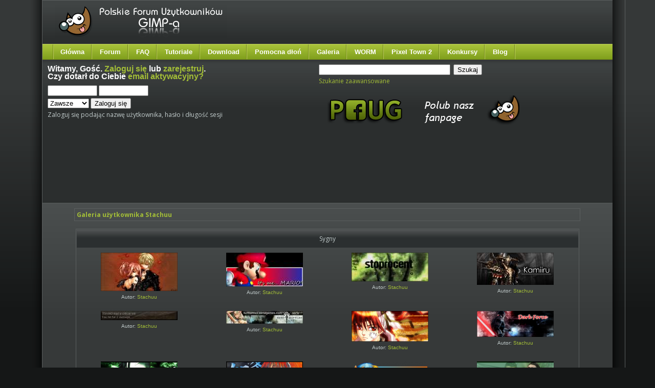

--- FILE ---
content_type: text/html; charset=utf-8
request_url: https://www.gimpuj.info/index.php?action=gallery;su=user;cat=1016;u=7037
body_size: 3848
content:
<!DOCTYPE html PUBLIC "-//W3C//DTD HTML 4.01//EN" "http://www.w3.org/TR/html4/strict.dtd">
<html xmlns="http://www.w3.org/1999/xhtml">
<head>
	<meta http-equiv="Content-Type" content="text/html; charset=utf-8" />
	<meta name="description" content="Polskie Forum Użytkowników GIMP-a - Sygny" />
	<meta name="keywords" content="gimp, grafika, forum, dyskusyjne, tutoriale, pomoc, galerie, darmowy, program, graficzny" />	<script language="JavaScript" type="text/javascript" src="https://www.gimpuj.info/Themes/default/script.js?rc2p"></script>
	<script language="JavaScript" type="text/javascript">
		var smf_theme_url = "https://www.gimpuj.info/Themes/lime";
		var smf_images_url = "https://www.gimpuj.info/Themes/lime/images";
		var smf_scripturl = "https://www.gimpuj.info/index.php?PHPSESSID=simonk3pmilr34iuoct5me11h6&amp;";
	</script>

	<title>GIMP - Polskie Forum Użytkowników GIMP-a - Sygny</title>
    <script src="https://www.gimpuj.info/Themes/lime/jquery-2.1.3.min.js"></script>
	<script type="text/javascript" src="//code.jquery.com/ui/1.10.3/jquery-ui.min.js"></script>
	<script type="text/javascript" src="https://www.gimpuj.info/Themes/default/jquery.dataTables.js"></script>
	<link href="//fonts.googleapis.com/css?family=Fontdiner+Swanky" rel="stylesheet" type="text/css">
	<link href="//fonts.googleapis.com/css?family=Swanky+and+Moo+Moo" rel="stylesheet" type="text/css">
	<link href="//fonts.googleapis.com/css?family=Roboto" rel="stylesheet" type="text/css">
	<link href="//code.jquery.com/ui/1.10.3/themes/smoothness/jquery-ui.css" rel="stylesheet" type="text/css">
	<link rel="stylesheet" type="text/css" href="https://www.gimpuj.info/Themes/lime/style.css" /><link rel="stylesheet" type="text/css" href="//www.gimpuj.info/shoutbox/shoutbox.min.css" />
	<link rel="stylesheet" type="text/css" href="https://www.gimpuj.info/Themes/default/css/jquery.dataTables.css" />
	<link rel="stylesheet" type="text/css" href="https://www.gimpuj.info/Themes/default/print.css" media="print" />
	<link rel="stylesheet" type="text/css" media="all" href="https://www.gimpuj.info/Themes/default/jgallery/css/font-awesome.min.css" />
    <link rel="stylesheet" type="text/css" media="all" href="https://www.gimpuj.info/Themes/default/jgallery/css/jgallery.min.css?v=1.5.3" />
	<style type="text/css">
        img { behavior: url(https://www.gimpuj.info/Themes/lime/iepngfix.htc) }
        </style>
	<link rel="help" href="https://www.gimpuj.info/index.php?PHPSESSID=simonk3pmilr34iuoct5me11h6&amp;action=help" target="_blank" />
	<link rel="search" href="https://www.gimpuj.info/index.php?PHPSESSID=simonk3pmilr34iuoct5me11h6&amp;action=search" />
	<link rel="contents" href="https://www.gimpuj.info/index.php?PHPSESSID=simonk3pmilr34iuoct5me11h6&amp;" />
	<link rel="alternate" type="application/rss+xml" title="Polskie Forum Użytkowników GIMP-a - RSS" href="http://feeds.feedburner.com/pfug" /></head>
<body id="page_bg" class="w-fluid f-default">
	<div id="mainbg">
		<div class="wrapper">
			<div id="mainbg-2">
  				<div id="mainbg-3">
  					<div id="mainbg-4">
  						<div id="mainbg-5">
	<div id="header">

		<a href="https://www.gimpuj.info/index.php?PHPSESSID=simonk3pmilr34iuoct5me11h6&amp;" title=""><span id="logo">&nbsp;</span></a><div id="top"></div>
	</div>
	<div id="toolbar">
		<div id="nav">
	<ul><li><a href="https://www.gimpuj.info/">Główna</a></li><li><a href="https://www.gimpuj.info/index.php?PHPSESSID=simonk3pmilr34iuoct5me11h6&amp;">Forum</a></li><li><a href="https://www.gimpuj.info/index.php?PHPSESSID=simonk3pmilr34iuoct5me11h6&amp;/topic,5923.0.html">FAQ</a></li><li><a href="https://www.gimpuj.info/index.php?PHPSESSID=simonk3pmilr34iuoct5me11h6&amp;action=tutoriale">Tutoriale</a>
	<ul>
		<li><a href="https://www.gimpuj.info/index.php?PHPSESSID=simonk3pmilr34iuoct5me11h6&amp;/action=tutorials&sa=view_cat&id=12">Animacje</a></li>
		<li><a href="https://www.gimpuj.info/index.php?PHPSESSID=simonk3pmilr34iuoct5me11h6&amp;/action=tutorials&sa=view_cat&id=94">Digital Painting</a></li>
		<li><a href="https://www.gimpuj.info/index.php?PHPSESSID=simonk3pmilr34iuoct5me11h6&amp;/action=tutorials&sa=view_cat&id=15">Edycja fotografii</a></li>
		<li><a href="https://www.gimpuj.info/index.php?PHPSESSID=simonk3pmilr34iuoct5me11h6&amp;/action=tutorials&sa=view_cat&id=16">Efekty tekstowe</a></li>
		<li><a href="https://www.gimpuj.info/index.php?PHPSESSID=simonk3pmilr34iuoct5me11h6&amp;/action=tutorials&sa=view_cat&id=93">Ikony</a></li>
		<li><a href="https://www.gimpuj.info/index.php?PHPSESSID=simonk3pmilr34iuoct5me11h6&amp;/action=tutorials&sa=view_cat&id=66">Poradniki</a></li>
		<li><a href="https://www.gimpuj.info/index.php?PHPSESSID=simonk3pmilr34iuoct5me11h6&amp;/action=tutorials&sa=view_cat&id=20">Rożne</a></li>
		<li><a href="https://www.gimpuj.info/index.php?PHPSESSID=simonk3pmilr34iuoct5me11h6&amp;/action=tutorials&sa=view_cat&id=14">Sygnatury</a></li>
		<li><a href="https://www.gimpuj.info/index.php?PHPSESSID=simonk3pmilr34iuoct5me11h6&amp;/action=tutorials&sa=view_cat&id=55">Techniczne</a></li>
		<li><a href="https://www.gimpuj.info/index.php?PHPSESSID=simonk3pmilr34iuoct5me11h6&amp;/action=tutorials&sa=view_cat&id=13">Tła</a></li>
		<li><a href="https://www.gimpuj.info/index.php?PHPSESSID=simonk3pmilr34iuoct5me11h6&amp;/action=tutorials&sa=view_cat&id=18">WWW</a></li>
		<li><a href="https://www.gimpuj.info/index.php?PHPSESSID=simonk3pmilr34iuoct5me11h6&amp;/action=tutorials&sa=view_cat&id=40">Inkscape</a></li>
		<li><a href="https://www.gimpuj.info/index.php?PHPSESSID=simonk3pmilr34iuoct5me11h6&amp;/action=tutorials&sa=view_cat&id=95">Wideotutoriale</a></li>
	</ul>
</li><li><a href="https://www.gimpuj.info/index.php?PHPSESSID=simonk3pmilr34iuoct5me11h6&amp;action=download">Download</a></li><li>
	<a href="https://www.gimpuj.info/index.php?PHPSESSID=simonk3pmilr34iuoct5me11h6&amp;/board,128.0.html">Pomocna dłoń</a>
	<ul>
		<li><a href="https://www.gimpuj.info/index.php?PHPSESSID=simonk3pmilr34iuoct5me11h6&amp;/board,9.0.html">GIMP</a></li>
		<li><a href="https://www.gimpuj.info/index.php?PHPSESSID=simonk3pmilr34iuoct5me11h6&amp;/board,49.0.html">Inkscape</a></li>
	</ul>
</li><li><a href="https://www.gimpuj.info/index.php?PHPSESSID=simonk3pmilr34iuoct5me11h6&amp;action=gallery">Galeria</a>
	<ul>
		<li><a href="https://www.gimpuj.info/index.php?PHPSESSID=simonk3pmilr34iuoct5me11h6&amp;/action=bestofgallery">Najlepsze w miesiącu</a></li>
	</ul>
</li><li><a href="https://www.gimpuj.info/index.php?PHPSESSID=simonk3pmilr34iuoct5me11h6&amp;action=worm">WORM</a></li><li><a href="http://town.gimpuj.info/">Pixel Town 2</a></li><li><a href="https://www.gimpuj.info/index.php?PHPSESSID=simonk3pmilr34iuoct5me11h6&amp;/board,34.0.html">Konkursy</a></li><li><a href="http://blog.gimpuj.info/">Blog</a></li></ul>
		</div>
	</div>
  <div id="showcase">
	 <div class="padding">
	    <table class="showcase" cellspacing="0">
					<tr valign="top">
            <td class="showcase">
               <div class="moduletable">
							<h3>Witamy, <b>Gość</b>. <a href="https://www.gimpuj.info/index.php?PHPSESSID=simonk3pmilr34iuoct5me11h6&amp;action=login">Zaloguj się</a> lub <a href="https://www.gimpuj.info/index.php?PHPSESSID=simonk3pmilr34iuoct5me11h6&amp;action=register">zarejestruj</a>.<br />Czy dotarł do Ciebie <a href="https://www.gimpuj.info/index.php?PHPSESSID=simonk3pmilr34iuoct5me11h6&amp;action=activate">email aktywacyjny?</a></h3>
							<script language="JavaScript" type="text/javascript" src="https://www.gimpuj.info/Themes/default/sha1.js"></script>

							<form action="https://www.gimpuj.info/index.php?PHPSESSID=simonk3pmilr34iuoct5me11h6&amp;action=login2" method="post" style="margin: 4px 0;" onsubmit="hashLoginPassword(this, 'de36adee278e5fb9b26dc376088b7553');">
									<input type="text" name="user" style="margin-bottom: 4px;" size="10" />
									<input type="password" name="passwrd" style="margin-bottom: 4px;" size="10" /><br />
									<select name="cookielength">
										<option value="60">1 Godzina</option>
										<option value="1440">1 Dzień</option>
										<option value="10080">1 Tydzień</option>
										<option value="302400">1 Miesiąc</option>
										<option value="-1" selected="selected">Zawsze</option>
									</select>
									<input type="submit" value="Zaloguj się" />

									<input type="hidden" name="hash_passwrd" value="" />
					</form>Zaloguj się podając nazwę użytkownika, hasło i długość sesji<br /><br />	</div>
        </td>
	        <td class="showcase">
	         <div class="moduletable">
					<form action="https://www.gimpuj.info/index.php?PHPSESSID=simonk3pmilr34iuoct5me11h6&amp;action=search2" method="post" style="margin: 4px 0;">
							<input type="text" name="search" value="" size="30" style="margin-bottom: 4px;"  /> 
							<input type="submit" name="submit" value="Szukaj" style="margin-bottom: 4px;"  /><br />
							<a href="https://www.gimpuj.info/index.php?PHPSESSID=simonk3pmilr34iuoct5me11h6&amp;action=search;advanced">Szukanie zaawansowane</a>
							<input type="hidden" name="advanced" value="0" />
					
					</form><br />

<div><a href="https://www.facebook.com/gimpuj.info" rel="nofollow" target="_blank"><img src="https://www.gimpuj.info/gallery/3722_24_01_13_1_26_43.png" alt="" border="0" /></a></div>

<br /><br />
</div>
    </td>
        </tr>
      </table><div align='left' style="padding-left:10px">

<div align='left' style="float:right;padding-right:10px">
</div>
<script async src="//pagead2.googlesyndication.com/pagead/js/adsbygoogle.js"></script>
<!-- gimpuj test2 -->
<ins class="adsbygoogle"
    style="display:inline-block;width:750px;height:100px"
    data-ad-client="ca-pub-7384824821114374"
    data-ad-slot="3159842443"></ins>
<script>
   (adsbygoogle = window.adsbygoogle || []).push({});
</script>
</div>
<div style="clear:both"></div>

	 </div>
	</div>
    
	<div id="mainbody-padding" style="width: 100%;">
		<table class="mainbody" cellspacing="0" width="100%">
			<tr>
				<td valign="top" class="mainbody" width="100%">
      	 <div class="padding"><div class="tborder" style="width: 90%; margin-left: auto; margin-right: auto;">
<table width="100%">
<tr>
<td width="50%" align="left"><b>
<a href="https://www.gimpuj.info/index.php?PHPSESSID=simonk3pmilr34iuoct5me11h6&amp;action=gallery;su=user;u=7037">Galeria użytkownika Stachuu</a>
</b></td>
<td width="50%" align="right"><b></b></td>
</tr>
</table></div><br /><table cellspacing="0" cellpadding="10" border="0" align="center" width="90%" class="tborder">
						<tr class="catbg"><td align="center" colspan="4">Sygny</td>
						</tr><tr><td align="center"><a href="https://www.gimpuj.info/index.php?PHPSESSID=simonk3pmilr34iuoct5me11h6&amp;action=gallery;sa=view;id=73938"><img src="https://www.gimpuj.info/gallery/thumb_7037_12_12_10_1_07_56.png" /></a><br /><span class="smalltext">Autor: <a href="https://www.gimpuj.info/index.php?PHPSESSID=simonk3pmilr34iuoct5me11h6&amp;action=profile;u=7037">Stachuu</a><br /></span></td><td align="center"><a href="https://www.gimpuj.info/index.php?PHPSESSID=simonk3pmilr34iuoct5me11h6&amp;action=gallery;sa=view;id=73916"><img src="https://www.gimpuj.info/gallery/thumb_7037_11_12_10_9_24_50.png" /></a><br /><span class="smalltext">Autor: <a href="https://www.gimpuj.info/index.php?PHPSESSID=simonk3pmilr34iuoct5me11h6&amp;action=profile;u=7037">Stachuu</a><br /></span></td><td align="center"><a href="https://www.gimpuj.info/index.php?PHPSESSID=simonk3pmilr34iuoct5me11h6&amp;action=gallery;sa=view;id=73860"><img src="https://www.gimpuj.info/gallery/thumb_7037_10_12_10_11_50_56.png" /></a><br /><span class="smalltext">Autor: <a href="https://www.gimpuj.info/index.php?PHPSESSID=simonk3pmilr34iuoct5me11h6&amp;action=profile;u=7037">Stachuu</a><br /></span></td><td align="center"><a href="https://www.gimpuj.info/index.php?PHPSESSID=simonk3pmilr34iuoct5me11h6&amp;action=gallery;sa=view;id=73647"><img src="https://www.gimpuj.info/gallery/thumb_7037_03_12_10_10_05_52.png" /></a><br /><span class="smalltext">Autor: <a href="https://www.gimpuj.info/index.php?PHPSESSID=simonk3pmilr34iuoct5me11h6&amp;action=profile;u=7037">Stachuu</a><br /></span></td></tr><tr><td align="center"><a href="https://www.gimpuj.info/index.php?PHPSESSID=simonk3pmilr34iuoct5me11h6&amp;action=gallery;sa=view;id=34111"><img src="https://www.gimpuj.info/gallery/thumb_7037_09_03_09_7_24_56.jpg" /></a><br /><span class="smalltext">Autor: <a href="https://www.gimpuj.info/index.php?PHPSESSID=simonk3pmilr34iuoct5me11h6&amp;action=profile;u=7037">Stachuu</a><br /></span></td><td align="center"><a href="https://www.gimpuj.info/index.php?PHPSESSID=simonk3pmilr34iuoct5me11h6&amp;action=gallery;sa=view;id=33606"><img src="https://www.gimpuj.info/gallery/thumb_7037_02_03_09_10_43_01.jpg" /></a><br /><span class="smalltext">Autor: <a href="https://www.gimpuj.info/index.php?PHPSESSID=simonk3pmilr34iuoct5me11h6&amp;action=profile;u=7037">Stachuu</a><br /></span></td><td align="center"><a href="https://www.gimpuj.info/index.php?PHPSESSID=simonk3pmilr34iuoct5me11h6&amp;action=gallery;sa=view;id=30152"><img src="https://www.gimpuj.info/gallery/thumb_7037_19_01_09_11_40_11.png" /></a><br /><span class="smalltext">Autor: <a href="https://www.gimpuj.info/index.php?PHPSESSID=simonk3pmilr34iuoct5me11h6&amp;action=profile;u=7037">Stachuu</a><br /></span></td><td align="center"><a href="https://www.gimpuj.info/index.php?PHPSESSID=simonk3pmilr34iuoct5me11h6&amp;action=gallery;sa=view;id=30151"><img src="https://www.gimpuj.info/gallery/thumb_7037_19_01_09_11_39_30.png" /></a><br /><span class="smalltext">Autor: <a href="https://www.gimpuj.info/index.php?PHPSESSID=simonk3pmilr34iuoct5me11h6&amp;action=profile;u=7037">Stachuu</a><br /></span></td></tr><tr><td align="center"><a href="https://www.gimpuj.info/index.php?PHPSESSID=simonk3pmilr34iuoct5me11h6&amp;action=gallery;sa=view;id=24446"><img src="https://www.gimpuj.info/gallery/thumb_7037_15_10_08_5_14_21.png" /></a><br /><span class="smalltext">Autor: <a href="https://www.gimpuj.info/index.php?PHPSESSID=simonk3pmilr34iuoct5me11h6&amp;action=profile;u=7037">Stachuu</a><br /></span></td><td align="center"><a href="https://www.gimpuj.info/index.php?PHPSESSID=simonk3pmilr34iuoct5me11h6&amp;action=gallery;sa=view;id=22696"><img src="https://www.gimpuj.info/gallery/thumb_7037_05_09_08_10_31_31.png" /></a><br /><span class="smalltext">Autor: <a href="https://www.gimpuj.info/index.php?PHPSESSID=simonk3pmilr34iuoct5me11h6&amp;action=profile;u=7037">Stachuu</a><br /></span></td><td align="center"><a href="https://www.gimpuj.info/index.php?PHPSESSID=simonk3pmilr34iuoct5me11h6&amp;action=gallery;sa=view;id=18238"><img src="https://www.gimpuj.info/gallery/thumb_7037_24_06_08_10_46_14.png" /></a><br /><span class="smalltext">Autor: <a href="https://www.gimpuj.info/index.php?PHPSESSID=simonk3pmilr34iuoct5me11h6&amp;action=profile;u=7037">Stachuu</a><br /></span></td><td align="center"><a href="https://www.gimpuj.info/index.php?PHPSESSID=simonk3pmilr34iuoct5me11h6&amp;action=gallery;sa=view;id=18151"><img src="https://www.gimpuj.info/gallery/thumb_7037_23_06_08_8_10_19.png" /></a><br /><span class="smalltext">Autor: <a href="https://www.gimpuj.info/index.php?PHPSESSID=simonk3pmilr34iuoct5me11h6&amp;action=profile;u=7037">Stachuu</a><br /></span></td></tr><tr><td align="center"><a href="https://www.gimpuj.info/index.php?PHPSESSID=simonk3pmilr34iuoct5me11h6&amp;action=gallery;sa=view;id=15286"><img src="https://www.gimpuj.info/gallery/thumb_7037_04_05_08_1_52_11.png" /></a><br /><span class="smalltext">Autor: <a href="https://www.gimpuj.info/index.php?PHPSESSID=simonk3pmilr34iuoct5me11h6&amp;action=profile;u=7037">Stachuu</a><br /></span></td><td align="center"><a href="https://www.gimpuj.info/index.php?PHPSESSID=simonk3pmilr34iuoct5me11h6&amp;action=gallery;sa=view;id=15237"><img src="https://www.gimpuj.info/gallery/thumb_7037_03_05_08_9_36_24.png" /></a><br /><span class="smalltext">Autor: <a href="https://www.gimpuj.info/index.php?PHPSESSID=simonk3pmilr34iuoct5me11h6&amp;action=profile;u=7037">Stachuu</a><br /></span></td><td align="center"><a href="https://www.gimpuj.info/index.php?PHPSESSID=simonk3pmilr34iuoct5me11h6&amp;action=gallery;sa=view;id=15228"><img src="https://www.gimpuj.info/gallery/thumb_7037_03_05_08_9_20_13.png" /></a><br /><span class="smalltext">Autor: <a href="https://www.gimpuj.info/index.php?PHPSESSID=simonk3pmilr34iuoct5me11h6&amp;action=profile;u=7037">Stachuu</a><br /></span></td><td align="center"><a href="https://www.gimpuj.info/index.php?PHPSESSID=simonk3pmilr34iuoct5me11h6&amp;action=gallery;sa=view;id=14994"><img src="https://www.gimpuj.info/gallery/thumb_7037_02_05_08_10_47_50.png" /></a><br /><span class="smalltext">Autor: <a href="https://www.gimpuj.info/index.php?PHPSESSID=simonk3pmilr34iuoct5me11h6&amp;action=profile;u=7037">Stachuu</a><br /></span></td></tr><tr><td align="center"><a href="https://www.gimpuj.info/index.php?PHPSESSID=simonk3pmilr34iuoct5me11h6&amp;action=gallery;sa=view;id=14905"><img src="https://www.gimpuj.info/gallery/thumb_7037_02_05_08_11_47_57.png" /></a><br /><span class="smalltext">Autor: <a href="https://www.gimpuj.info/index.php?PHPSESSID=simonk3pmilr34iuoct5me11h6&amp;action=profile;u=7037">Stachuu</a><br /></span></td><td align="center"><a href="https://www.gimpuj.info/index.php?PHPSESSID=simonk3pmilr34iuoct5me11h6&amp;action=gallery;sa=view;id=14711"><img src="https://www.gimpuj.info/gallery/thumb_7037_28_04_08_6_41_44.png" /></a><br /><span class="smalltext">Autor: <a href="https://www.gimpuj.info/index.php?PHPSESSID=simonk3pmilr34iuoct5me11h6&amp;action=profile;u=7037">Stachuu</a><br /></span></td><td align="center"><a href="https://www.gimpuj.info/index.php?PHPSESSID=simonk3pmilr34iuoct5me11h6&amp;action=gallery;sa=view;id=14488"><img src="https://www.gimpuj.info/gallery/thumb_7037_22_04_08_7_35_54.png" /></a><br /><span class="smalltext">Autor: <a href="https://www.gimpuj.info/index.php?PHPSESSID=simonk3pmilr34iuoct5me11h6&amp;action=profile;u=7037">Stachuu</a><br /></span></td><td align="center"><a href="https://www.gimpuj.info/index.php?PHPSESSID=simonk3pmilr34iuoct5me11h6&amp;action=gallery;sa=view;id=14033"><img src="https://www.gimpuj.info/gallery/thumb_7037_17_04_08_7_21_44.png" /></a><br /><span class="smalltext">Autor: <a href="https://www.gimpuj.info/index.php?PHPSESSID=simonk3pmilr34iuoct5me11h6&amp;action=profile;u=7037">Stachuu</a><br /></span></td></tr><tr class="titlebg">
					<td align="left" colspan="4">
					Stron: &nbsp;[<a href="https://www.gimpuj.info/index.php?PHPSESSID=simonk3pmilr34iuoct5me11h6&amp;action=gallery;su=user;cat=1016;pg=1;u=7037">1</a>]&nbsp;<a href="https://www.gimpuj.info/index.php?PHPSESSID=simonk3pmilr34iuoct5me11h6&amp;action=gallery;su=user;cat=1016;pg=2;u=7037">2</a>
					</td>
				</tr>
				<tr class="titlebg"><td align="center" colspan="4">
				<a href="https://www.gimpuj.info/index.php?PHPSESSID=simonk3pmilr34iuoct5me11h6&amp;action=gallery;su=user;u=7037">Powrót do Galerii</a></td>
			</tr></table><!-- caa97f05b050bb9704008a58c9fd36b7 --><div align="center"><!--Link must remain or contact me to pay to remove.--><a href="http://www.smfhacks.com/smf-gallery-pro.php" target="blank" rel="nofollow">SMF Gallery</a><!--End Copyright link--></div>
        <br />
          </div>
				</td>
<td valign="top" class="mainbody" style="max-width: 150px;"></td>
			</tr>
		</table>
                </div>
			       	</div>
	        	</div>
					</div>
        </div>
      </div>
		</div>
	</div>

  <div class="wrapper">
		<div id="mainft-2">
			<div id="mainft-3">
				<div id="the-footer">
					<div class="padding">

  			   <table class="footer" cellspacing="0">
  					<tr valign="top">
  						<td class="footer">
  							<div class="moduletable center">Treści zawarte na forum (<a href="https://www.gimpuj.info/index.php?PHPSESSID=simonk3pmilr34iuoct5me11h6&amp;/index.php?action=license">o ile nie zaznaczono inaczej</a>) objęte są licencją <a href="http://creativecommons.org/licenses/by-nc-sa/2.5/pl/"  rel="nofollow">CC-NC-BY-SA</a>.<br />
		<span class="smalltext" style="display: inline; visibility: visible; font-family: Verdana, Arial, sans-serif;"><a href="http://www.simplemachines.org/" title="Simple Machines Forum" target="_blank">Powered by SMF 1.1.21</a> |
<a href="http://www.simplemachines.org/about/copyright.php" title="Free Forum Software" target="_blank">SMF &copy; 2006-2011, Simple Machines</a>
		</span> | Skórka: <a href="http://smf.rockettheme.com" rel="nofollow">RocketTheme</a> | Modyfikacje: Cakper.net<br /><span class="smalltext">Strona wygenerowana w 0.561 sekund z 18 zapytaniami.</span><br /><hr />
<script src="//www.google-analytics.com/urchin.js" type="text/javascript"></script>
<script type="text/javascript">
$( document ).ready(function() {
	uacct = "UA-1078291-1";
});
</script>
                </div>
              </td>
            </tr>
          </table>

        </div>
			</div>
		</div>
	</div>
<div id="ajax_in_progress" style="display: none;">Ładowanie...</div></body></html>

--- FILE ---
content_type: text/html; charset=utf-8
request_url: https://www.google.com/recaptcha/api2/aframe
body_size: 267
content:
<!DOCTYPE HTML><html><head><meta http-equiv="content-type" content="text/html; charset=UTF-8"></head><body><script nonce="Tdl6djxVwYZfRJ0kWjsseA">/** Anti-fraud and anti-abuse applications only. See google.com/recaptcha */ try{var clients={'sodar':'https://pagead2.googlesyndication.com/pagead/sodar?'};window.addEventListener("message",function(a){try{if(a.source===window.parent){var b=JSON.parse(a.data);var c=clients[b['id']];if(c){var d=document.createElement('img');d.src=c+b['params']+'&rc='+(localStorage.getItem("rc::a")?sessionStorage.getItem("rc::b"):"");window.document.body.appendChild(d);sessionStorage.setItem("rc::e",parseInt(sessionStorage.getItem("rc::e")||0)+1);localStorage.setItem("rc::h",'1768378788834');}}}catch(b){}});window.parent.postMessage("_grecaptcha_ready", "*");}catch(b){}</script></body></html>